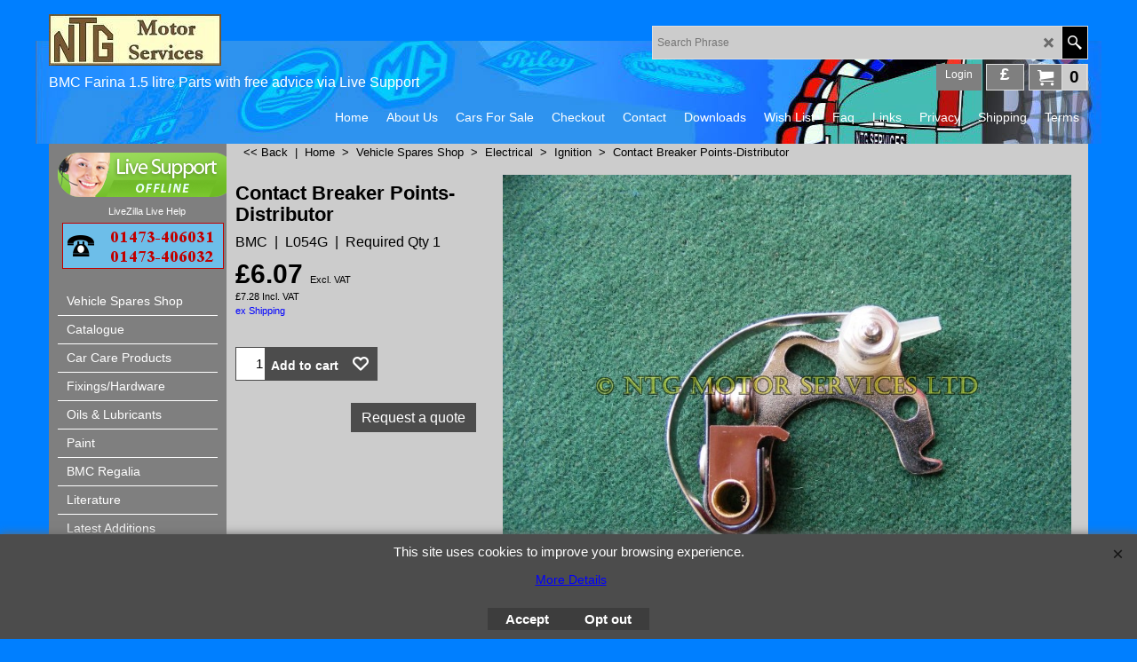

--- FILE ---
content_type: text/javascript
request_url: https://www.bmcfarina.com/contents/en-uk/d50_.js?lmd=f
body_size: 12454
content:
var tf=(this.name=='dynLoad'?parent.tf:this),core;
//<!--BEGIN_C78E91C8-61BA-447e-B459-F6FE529C7724-->
var LMD='46006.387500';
//<!--END_C78E91C8-61BA-447e-B459-F6FE529C7724-->

if(tf.nametag.get('sig')==tf.wssig||this.name=='price'||this.name=='dynLoad'||tf.content.isInSF()){
var _prc=[
'[base64]',
'[base64]',
'[base64]',
'[base64]',
'[base64]',
'[base64]',
'[base64]',
'[base64]',
'[base64]',
'[base64]',
'[base64]',
'[base64]',
'[base64]',
'[base64]',
'[base64]',
'[base64]',
'7e302e3030303030307e2d312e3030307e2d312e3030307e2d312e3030307e7e7e7e534d31352c302c302e30302c302e30303b7e7e302e30302fBE9D6546F2A70D87B2D6AF33215FECBA',
'7e302e3030303030307e2d312e3030307e2d312e3030307e2d312e3030307e7e7e7e534d31352c302c302e30302c302e30303b7e7e302e30302fBE9D6546F2A70D87B2D6AF33215FECBA',
'[base64]',
'7e302e3030303030307e2d312e3030307e2d312e3030307e2d312e3030307e7e7e7e534d31352c302c302e30302c302e30303b7e7e302e30302fBE9D6546F2A70D87B2D6AF33215FECBA',
'7e302e3030303030307e2d312e3030307e2d312e3030307e2d312e3030307e7e7e7e534d31352c302c302e30302c302e30303b7e7e302e30302fBE9D6546F2A70D87B2D6AF33215FECBA',
'[base64]',
'7e302e3030303030307e2d312e3030307e2d312e3030307e2d312e3030307e7e7e7e534d31352c302c302e30302c302e30303b7e7e302e30302fBE9D6546F2A70D87B2D6AF33215FECBA',
'7e302e3030303030307e2d312e3030307e2d312e3030307e2d312e3030307e7e7e7e534d31352c302c302e30302c302e30303b7e7e302e30302fBE9D6546F2A70D87B2D6AF33215FECBA',
'[base64]',
'7e302e3030303030307e2d312e3030307e2d312e3030307e2d312e3030307e7e7e7e534d31352c302c302e30302c302e30303b7e7e302e30302fBE9D6546F2A70D87B2D6AF33215FECBA',
'7e302e3030303030307e2d312e3030307e2d312e3030307e2d312e3030307e7e7e7e534d31352c302c302e30302c302e30303b7e7e302e30302fBE9D6546F2A70D87B2D6AF33215FECBA',
'[base64]',
'7e302e3030303030307e2d312e3030307e2d312e3030307e2d312e3030307e7e7e7e534d31352c302c302e30302c302e30303b7e7e302e30302fBE9D6546F2A70D87B2D6AF33215FECBA',
'7e302e3030303030307e2d312e3030307e2d312e3030307e2d312e3030307e7e7e7e534d31352c302c302e30302c302e30303b7e7e302e30302fBE9D6546F2A70D87B2D6AF33215FECBA',
'[base64]',
'7e302e3030303030307e2d312e3030307e2d312e3030307e2d312e3030307e7e7e7e534d31352c302c302e30302c302e30303b7e7e302e30302fBE9D6546F2A70D87B2D6AF33215FECBA',
'7e302e3030303030307e2d312e3030307e2d312e3030307e2d312e3030307e7e7e7e534d31352c302c302e30302c302e30303b7e7e302e30302fBE9D6546F2A70D87B2D6AF33215FECBA',
'[base64]',
'[base64]',
'[base64]',
'[base64]'];
var qsStkQry='qry=&h=1BFE0BC8D83FC117D94C4F5A9690B409542C1953&id=FF1CAFF042D8C9752B7ABA622DCD975F6BCB0FC9'.split('&h=');
qsStkQry=qsStkQry[0].replace(/\+/g,'%2b').replace(/&/g,'%26')+'&h='+qsStkQry[1];
tf.content.dynLoadPrice('en-uk/d50_',_prc,true,tf.isInSF()?null:function(id){if(tf.core.endload)tf.core.endload(id);else {try{if(parent.endload)parent.endload(id);}catch(e){}}},tf.wm.jfile('d50_.js'),qsStkQry);
}
function checkpagedate(){
var p=tf.content;
if(p&&typeof(p.LMD)=='string'&&p.LMD!=''&&'d50_.js'.replace(/(_|\.js)/g,'')==tf.wm.jfile(p.location.href).replace(/(_|\.html)/g,'')){
if(LMD!=p.LMD)p.location.replace(tf.wm.url('d50.html',LMD,1));
}else setTimeout("checkpagedate()",200);
}
if(this.name!='dynamic'&&this.name!='dynLoad'){checkpagedate();}
var loaded=true;
// Version tag, please don't remove
// $Revision: 33330 $
// $HeadURL: svn://localhost/ShopFactory/branches/V14_60/bin/SFXTemplates/Themes/SFX-GIF-AA_bey-col/Pages/SFX-Content_1/prices.js $

--- FILE ---
content_type: text/javascript
request_url: https://www.bmcfarina.com/contents/prpgmap/pgmap_0.js
body_size: 2471
content:
{"-33":"load_index2","-34":"load_index1","-2":"front","-3":"about","-4":"privacy","-5":"terms","-6":"basket","-7":"customerdtl","-8":"thankyou","-9":"contactus","-10":"favorites","-12":"index","-13":"search.php","-14":"changecurrency","-15":"login","-16":"unsuccessful","-17":"orderterms","-18":"ordertotal","-19":"reseller","1":"","4":"","6":"","9":"","10":"","11":"","12":"","14":"","22":"","27":"","28":"","36":"","37":"","38":"","39":"","40":"","41":"","42":"","43":"","50":"","72":"","73":"","82":"","85":"","86":"","87":"","88":"","89":"","90":"","91":"","92":"","93":"","94":"","95":"","96":"","98":"","99":"http%3a//www.bmcfarina.com/ebooks/","100":"","108":"","109":"","110":"","113":"","114":"","115":"","116":"","117":"","120":"","121":"","122":"","123":"","126":"","127":"","128":"","129":"","131":"","132":"","133":"","134":"","135":"","136":"","137":"","138":"","139":"","140":"_Latest_Additions","142":"_Surcharges","-20":"specials","143":"_Kits","144":"_Grease_Nipples","145":"_Catalogue","147":"_Internal","148":"_External_Gearbox","149":"_Accelerator","151":"_Air_Cleaners","152":"_Bonnet","153":"_Boot_Trunk_Lid","154":"_Front_Brakes","155":"_Rear_Brakes","156":"_Bumper_-_Front","157":"_Bumper_-_Rear","158":"_Chassis_and_Sills","159":"_Dashboard","160":"_Bumpers","161":"_Doors","162":"_Front_Door","163":"_Rear_Door","164":"_Front_Door_Glass","165":"_Rear_Door_Glass","166":"_Auxiliary_Lamps","167":"_Misc._Electrical","168":"_Head_Lamps","169":"_Axle","170":"_Front_Axle","171":"_Rear_Axle","173":"_Front_Hub_and_King_Pin","174":"_Rear_Shock_Absorber","175":"_Rear_Leaf_Spring","176":"_HS2_Carburettor","177":"_HD4_Carburettor","178":"_Fuel_Tank_and_Pump","179":"_Grille_Assemblies","180":"_Austin_Grille","181":"_Morris_Grille","182":"_MG_Grille","183":"_Riley_Grille","184":"_Wolsley_Grille","185":"_Heater","186":"_Interior_Trim","187":"_Manifolds","188":"_Mountings_-_Engine___Gearbox","189":"_Carpets___Door_Panels","190":"_Austin_Seats","191":"_Morris_Seats","192":"_MG_Seats","193":"_Wolseley_Seats","194":"_Seat_Runners","195":"_Steering","196":"_Wheels","197":"_Wind_Screen","198":"_Wing_-_Front","199":"_Wing_-_Rear","200":"_Wipers","201":"_Automatic","202":"_Miscellaneous","204":"_Cars_For_Sale","205":"_Other","207":"_Exploded_Diagram","208":"_Air_Cleaners","209":"_Page_193","210":"_Front_Suspension","211":"_Assorted","212":"_Colin-Smith-Collection","213":"_Miscellaneous-Interior","215":"_Customer-Quotes","216":"_Bargain-Basement"}

--- FILE ---
content_type: text/javascript
request_url: https://www.bmcfarina.com/contents/en-uk/d50__01.js
body_size: 10559
content:
var tf=(this.name=='dynLoad'?parent.tf:this),core;
//<!--BEGIN_C78E91C8-61BA-447e-B459-F6FE529C7724-->
var LMD='46006.387500';
//<!--END_C78E91C8-61BA-447e-B459-F6FE529C7724-->

if(tf.nametag.get('sig')==tf.wssig||this.name=='price'||this.name=='dynLoad'||tf.content.isInSF()){
var _prc=[,
'[base64]',
'[base64]',
'[base64]',
'[base64]',
'[base64]',
'[base64]',
'[base64]',
'[base64]',
'[base64]',
'[base64]',
'[base64]',
'[base64]',
'[base64]',
'[base64]',
'[base64]',
'[base64]',
'[base64]',
'[base64]',
'[base64]',
'[base64]',
'[base64]',
'[base64]',
'[base64]',
'[base64]',
'[base64]'];
var qsStkQry='qry=&h=3EBB38D1B764D9076832982DCCA16FC6440218D7&id=B6358901BBAD07BF80B2BD264000C4466BE85039'.split('&h=');
qsStkQry=qsStkQry[0].replace(/\+/g,'%2b').replace(/&/g,'%26')+'&h='+qsStkQry[1];
tf.content.dynLoadPrice('en-uk/d50__01',_prc,true,tf.isInSF()?null:function(id){if(tf.core.endload)tf.core.endload(id);else {try{if(parent.endload)parent.endload(id);}catch(e){}}},tf.wm.jfile('d50__01.js'),qsStkQry);
}
function checkpagedate(){
var p=tf.content;
if(p&&typeof(p.LMD)=='string'&&p.LMD!=''&&'d50__01.js'.replace(/(_|\.js)/g,'')==tf.wm.jfile(p.location.href).replace(/(_|\.html)/g,'')){
if(LMD!=p.LMD)p.location.replace(tf.wm.url('d50_01.html',LMD,1));
}else setTimeout("checkpagedate()",200);
}
if(this.name!='dynamic'&&this.name!='dynLoad'){checkpagedate();}
var loaded=true;
// Version tag, please don't remove
// $Revision: 33330 $
// $HeadURL: svn://localhost/ShopFactory/branches/V14_60/bin/SFXTemplates/Themes/SFX-GIF-AA_bey-col/Pages/SFX-Content_1/prices.js $

--- FILE ---
content_type: text/javascript
request_url: https://www.bmcfarina.com/contents/prpgmap/prmap_1.js
body_size: 12124
content:
{2000:"167_01",2001:"167_01",2002:"167_01",2003:"167_01",2004:"50_01",2005:158,2006:200,2007:175,2008:"148_01",2009:175,2010:"127_09",2011:["148_01","108_01"],2013:"117_01",2014:"117_01",2015:[173,170],2016:[173,170],2017:175,2018:175,2019:[175,"166_01"],2020:"173_01",2021:["171_02","127_09"],2022:"173_01",2023:["167_03",202],2024:["167_04",202],2025:"171_02",2026:"171_02",2027:"200_01",2028:"200_01",2029:"200_01",2030:"200_01",2031:["159_02","200_01"],2032:"198_01",2033:174,2034:174,2035:["154_01","155_01"],2036:"109_01",2037:"170_01",2038:108,2039:[196,4],2040:198,2041:82,2042:108,2043:"167_01",2045:149,2049:"113_01",2050:163,2051:163,2052:200,2053:"127_03",2054:"4_01",2055:[123,"153_01"],2056:"189_01",2057:[154,72,"108_01"],2058:"116_02",2059:"109_01",2060:[168,198],2061:152,2062:151,2063:175,2064:175,2065:["156_01","157_01"],2066:195,2067:195,2068:"195_02",2069:"156_01",2070:159,2071:"120_04",2072:["122_01","72_01","108_01"],2073:[176,177],2074:82,2075:"110_01",2076:"50_01",2077:"50_01",2078:109,2079:178,2080:176,2081:"177_01",2082:"177_01",2083:127,2085:127,2086:["176_01","177_01"],2087:113,2088:114,2090:"113_01",2091:"113_01",2092:"127_01",2093:"127_03",2094:"127_03",2095:"127_03",2096:"127_03",2097:"127_03",3063:"127_03",3064:"127_03",3065:"127_03",3067:"127_07",3068:159,3069:"127_07",3070:"127_08",3071:"127_08",3073:"167_01",3074:"167_01",3075:98,3076:"127_09",3077:"127_09",3078:"127_09",3079:202,3080:"127_10",3081:"127_10",3082:"127_10",3083:"37_01",3084:"37_01",3085:"37_01",3086:"127_04",3088:["127_09","195_01"],3089:"113_01",3090:"113_01",3091:"166_01",3092:151,3093:"198_01",3094:"198_01",3095:"178_01",3096:213,3097:"153_01",3098:165,3099:113,3100:185,3101:"116_02",3102:"115_03",3103:[164,165],3104:"127_07",3105:"168_01",3106:185,3109:151,3110:151,3112:["140_01",115],3113:[123,"153_01"],3114:["162_01","163_01"],3115:"116_02",3116:39,3118:"170_02",3119:152,3120:"38_01",3121:[151,82,185],3122:[82,185],3123:"127_01",3126:"127_03",3127:"147_01",3128:"4_01",3129:"127_04",3130:"127_04",3131:"127_04",3132:"127_04",3133:"127_04",3134:"127_04",3135:"127_04",3136:"127_04",3137:"127_04",3138:159,3139:"127_07",3140:"168_01",3141:"168_01",3142:"168_01",3143:"167_01",3144:195,3145:198,3146:43,3147:202,3148:98,3149:200,3150:200,3151:200,3153:"148_01",3154:38,3155:38,3156:"173_01",3157:196,3158:175,3159:"177_01",3160:187,3162:[163,120],3163:"171_01",3164:"127_03",3165:120,3166:[73,164,165,154,"122_01",155],3167:["122_01",188,"163_01",50,153],3168:["122_01",188,72],3169:"122_01",3170:"122_01",3171:[154,"122_01"],3172:[187,"120_03"],3173:[170,"120_05"],3174:"115_03",3175:171,3176:171,3177:[143,"170_01"],3178:155,3179:"170_02",3180:[72,"108_01"],3181:168,3182:168,3183:"167_01",3184:176,3185:"127_03",3186:["122_01",178],3187:"122_01",3190:"127_07",3191:159,3192:[143,174],3193:"200_01",3194:38,3195:"127_03",3196:[164,165],3197:"127_01",3198:["162_01","163_01"],3199:"122_01",3200:"198_01",3201:"198_01",3202:[164,165],3203:"109_01",3204:"115_01",3205:162,3206:162,3208:"121_01",3209:"120_04",3210:[181,184,198,"120_05"],3211:[190,192,193],3212:167,3213:["162_01","163_02"],3214:"40_01",3215:"40_02",3216:127,3217:"127_03",3218:180,3219:156,3220:156,3221:156,3222:156,3223:157,3224:157,3225:157,3226:157,3227:156,3228:156,3229:156,3230:156,3231:147,3232:147,3233:147,3234:147,3235:147,3236:"147_01",3237:"147_01",3238:"147_01",3239:"147_01",3240:"147_01",3241:"147_01",3242:"147_01",3243:"147_01",3244:"147_01",3245:"147_01",3246:"147_01",3247:"147_01",3249:"147_02",3250:[182,183,184,123],3251:["152_01","122_01","157_01"],3252:[182,183,"152_01",180,"162_01",121,194],3253:["152_01",180,73,178,"162_01","163_01",194,"120_01"],3254:[183,180,"120_01"],3255:[180,"120_01"],3256:[194,"120_01"],3258:[194,"120_01"],3259:[194,"120_01"],3260:[194,"120_01"],3261:[194,"120_01"],3264:[181,"152_01",192,191,"120_05"],3265:[190,193,"120_05"],3266:"120_05",3267:[181,"120_05"],3268:[180,"185_01","120_06"],3269:["180_01","120_06"],3270:["180_01",4],3271:190,3272:191,3273:191,3275:189,3276:[164,165],3277:["162_01","163_01"],3278:117,3279:117,3280:"147_01",3281:[164,165],3282:["156_01","157_01"],3283:181,3284:181,3285:181,3286:181,3287:181,3288:181,3289:181,3290:[181,180],3291:[181,180],3292:"127_03",3293:[182,183,120],3294:[182,123],3295:[180,122,"185_01",153,"127_03"],3296:["122_01","157_01",153],3297:"122_01",3298:43,3299:"170_01",3300:151,3301:151,3302:113,3303:"113_01",3304:[187,"115_01"],3305:"109_02",3306:185,3307:185,3308:"185_01",3309:197,3310:197,3311:197,3312:197,3313:[143,153],3314:180,3315:180,3316:[121,"185_01"],3317:["152_01",122,"162_01","163_01"],3318:122,3319:["122_01","185_01"],3320:["152_01",121],3321:120,3322:["152_01","120_01"],3323:"120_01",3324:["162_01","163_01","120_01"],3325:["152_01",178,"120_01"],3326:[154,"171_01","120_01",155],3327:["185_01","120_01"],3328:[153,"120_02"],3329:"120_02",3330:[153,"120_02"],3331:22,3332:151,3333:152,3334:152,3335:152,3336:152,3337:152,3338:"153_01",3339:"153_01",3340:152,3341:152,3342:152,3343:152,3344:152,3345:152,3346:152,3350:"108_01",3351:[176,127],3352:"176_01",3353:171,3354:["185_01","4_02"],3355:["185_01","4_02"],3356:["185_01","4_02"],3357:"4_02",3358:"4_02",3359:["109_03","4_02"],3360:38,3361:"4_01",3364:["162_01","163_01"],3365:"178_01",3366:149,3367:"109_02",3368:"109_02",3369:149,3370:185,3371:185,3372:188,3373:188,3374:188,3375:"171_01",3376:[188,121],3377:[188,"120_02"],3378:"115_03",3379:"178_01",3380:[178,"140_01"],3381:"50_01",3382:["167_03","148_01"],3383:"170_01",3384:"154_01",3385:"154_01",3386:155,3387:"155_01",3388:"155_01",3389:"155_01",3390:"154_01",3391:"198_01",3392:"198_01",3393:"159_02",3394:"127_03",3395:159,3396:159,3397:159,3398:159,3399:159,3400:"159_01",3401:"159_01",3402:"159_01",3403:"159_01",3404:"159_01",3406:"167_02",3408:"117_01",3409:[166,"120_05"],3410:167,3411:[159,"167_01"],3412:196,3413:144,3414:144,3415:144,3416:185,3417:"185_01",3418:50,3419:50,3420:115,3421:147,3422:"147_01",3423:"147_01",3424:"122_01",3425:"122_01",3426:"121_01",3427:"120_01",3428:147,3429:"116_01",3430:"116_01",3431:"116_02",3432:"116_01",3433:189,3434:"120_02",3435:"120_02",3436:145,3437:200,3438:200,3439:200,3442:[200,"127_07"],3443:200,3445:"40_01",3449:148,3450:"121_01",3451:"127_05",3453:37,3454:171,3455:171,3456:73,3458:"127_07",3459:"127_02",3461:167,3462:167,3463:167,3464:167,3465:50,3466:175,3467:43,3468:"50_01",3469:"50_01",3470:"50_01",3471:177,3472:"120_01",3473:4,3474:"127_05",3475:193,3476:193,3477:189,3478:"148_01",3479:"168_01",3481:162,3482:163,3487:168,3488:"178_01",3489:43,3490:38,3491:"127_07",3492:178,3494:["159_01","121_01"],3495:["159_01","121_01"],3496:["176_01",177],3497:"127_05",3498:"127_05",3499:"159_01",3500:"159_01",3501:"159_01",3502:"159_01",3503:38,3504:"155_01",3505:"127_01",3506:"120_05",3507:["82_01",43],3508:190,3509:192,3510:192,3511:193,3512:[164,165],3513:"167_01",3515:"38_02",3516:115,3517:"121_01",3518:"121_01",3519:"120_05",3520:"147_02",3521:40,3523:173,3524:"117_01",3525:73,3526:"171_02",3527:"153_01",3528:"167_03",3529:201,3530:"120_03",3531:92,3532:"120_05",3533:113,3534:"195_01",3536:"195_01",3538:"170_02",3539:"189_01",3540:73,3541:"127_07",3542:122,3543:"127_06",3544:"115_01",3545:"122_01",3546:"72_01",3548:"121_01",3549:154,3550:159,3551:159,3552:"113_01",3553:"115_01",3555:"127_06",3556:[143,"153_01"],3557:"43_01",3568:120,3569:148,3570:[73,"140_01",155],3571:197,3572:197,3573:201,3574:149,3575:"122_01",3576:185,3577:"180_01",3578:"162_01",3580:"120_06",3581:200,3582:[152,143],3583:"120_05",3585:"120_05",3586:"120_06",3587:"120_06",3588:"120_06",3589:"120_06",3590:[117,143],3591:["117_01",143],3592:[116,143],3593:[116,143],3594:["116_01",143],3595:167,3596:117,3599:127,3600:115,3601:4,3602:[117,143],3604:189,3605:189,3606:189,3607:189,3608:189,3610:"189_01",3611:147,3612:147,3613:108,3614:92,3615:92,3616:92,3617:92,3618:127,3619:110,3620:"109_03",3621:"127_07",3622:148,3623:"147_01",3624:"147_01",3625:"148_01",3626:"37_01",3627:115,3628:115,3629:115,3630:115,3631:[162,163],3632:[162,163,213,"140_01"],3633:[164,165],3634:"167_01",3635:151,3636:151,3638:171,3639:122,3640:166,3641:151,3642:175,3643:"165_01",3644:"127_04",3645:"127_04",3646:"127_04",3647:"127_04",3648:"127_04",3649:98,3650:[149,"140_01"],3651:149,3652:[149,"140_01"],3653:149,3654:"72_01",3655:"72_01",3656:"115_01",3658:189,3660:"171_02",3661:109,3663:195,3664:"195_01",3665:"195_01",3666:"178_01",3667:200,3668:200,3669:"113_01",3670:"122_01",3671:"121_01",3672:"120_06",3673:[176,177],3674:168,3675:"170_01",3676:216,3677:41,3678:216,3680:41,3681:41,3682:41,3683:41,3684:216,3685:216,3686:41,3687:"41_01",3688:"41_01",3689:"41_01",3690:"41_01",3691:"41_01",3692:"41_01",3693:216,3694:216,3695:"41_01",3696:216,3697:"41_01",3698:"41_01",3699:216,3701:43,3702:43,3703:43,3704:43,3705:42,3706:42,3707:42,3708:42,3709:"41_01",3710:"41_01",3712:127,3713:[164,165],3714:[162,163],3715:[162,"163_01"],3716:"121_01",3717:43,3718:"178_01",3720:"40_01",3721:"37_02",3722:"38_01",3723:109,3724:166,3725:"50_01",3726:"178_01",3727:43,3728:40,3729:166,3730:117,3731:166,3732:166,3733:180,3734:"178_02",3735:149,3736:149,3737:188,3738:188,3739:188,3740:188,3741:148,3742:166,3743:166,3744:109,3745:109,3746:109,3747:115,3748:"115_02",3749:"115_02",3750:"120_05",3751:"120_05",3752:"120_05",3753:"120_05",3754:"178_01",3755:166,3756:"38_01",3757:"115_02",3759:["114_02","140_01"],3760:213,3761:195,3762:22,3763:22,3764:115,3765:173,3766:"178_01",3767:"195_01",3768:120,3769:"195_01",3770:114,3771:148,3772:148,3773:148,3778:171,3779:171,3780:171,3781:171,3782:171,3783:171,3784:171,3785:171,3786:"171_01",3787:"120_03",3788:"120_06",3789:96,3790:73,3791:"72_01",3792:196,3793:"147_01",3794:120,3795:"167_02",3796:"167_02",3798:"167_03",3799:"167_03",3800:"127_08",3801:"167_03",3802:"127_08",3803:"167_03",3804:"167_03",3805:"127_08",3806:"167_03",3807:"127_08",3808:"167_03",3809:"127_08",3810:"167_03",3811:"127_08",3814:"167_03",3815:"127_08",3816:"167_03",3817:"127_08",3818:"167_03",3819:"127_08",3820:"167_03",3821:"127_08",3822:"167_03",3823:"127_09",3824:"167_03",3827:175,3828:82,3829:"167_03",3830:"171_01",3831:"171_01",3832:"171_02",3833:"171_02",3834:"171_02",3835:"171_02",3836:196,3837:"171_01",3838:120,3839:120,3840:"116_02",3841:"147_02",3842:213,3843:213,3845:117,3846:117,3847:39,3848:40,3849:[39,40],3851:"147_01",3852:10,3853:"120_04",3854:167,3855:167,3856:"178_01",3857:94,3858:"127_03",3859:147,3860:108,3861:"120_01",3862:189,3863:185,3864:"195_01",3865:"109_01",3866:"120_01",3867:"120_01",3868:"120_01",3869:195,3870:["154_01","140_01"],3871:163,3872:163,3873:"120_05",3874:"154_01",3875:["116_02",143],3876:"170_02",3877:"159_01",3878:["140_01",108],3879:["140_01",108],3880:153,3881:"154_01",3882:117,3883:166,3884:"116_01",3885:"116_01",3886:185,3887:120,3889:["176_01","177_01"],3890:"127_03",3892:"178_01",3893:211,3894:"154_01",3896:22,3897:22,3898:"127_10",3899:"127_10",3900:"127_10",3901:"127_10",3902:"127_10",3903:"127_10",3904:41,3906:22,3907:127,3908:127,3909:127,3910:115,3911:"127_04",3912:"127_04",3913:"127_04",3914:"127_04",3915:"127_04",3916:"127_04",3917:"127_04",3919:"127_05",3920:"127_05",3921:"127_06",3922:"127_06",3923:"127_06",3924:"127_08",3925:"127_08",3926:"127_08",3927:"127_08",3928:"127_08",3929:"127_08",3930:"127_08",3931:"127_08",3932:"127_08",3933:"127_08",3934:"127_08",3935:"127_08",3936:"127_09",3938:"127_09",3939:"127_09",3940:"127_09",3941:"127_09",3942:"127_09",3943:"38_01",3944:121,3945:147,3946:147,3947:122,3949:[213,"140_01"],3950:[213,"140_01"],3951:[213,"140_01"],3952:[213,"140_01"],3953:"171_01",3954:"171_01",3955:"171_01",3956:"171_01",3957:"171_01",3958:"171_01",3959:"171_01",3960:"50_01",3961:40,3962:"40_01",3963:"40_01",3964:"50_01",3965:40,3967:187,3968:["116_02","140_01"],3969:[200,"4_01"],3970:164,3971:92,3972:[82,"109_01"],3973:170,3974:185,3975:"115_02",3976:199,3977:147,3978:120,3979:4,3980:"127_07",3981:94,3982:"159_01",3983:"159_01",3984:"41_01",3985:"120_04",3986:170,3987:170,3988:"178_02",3989:"43_01",3990:178,3991:["162_01","163_01"],3992:38,3993:["109_01","140_01"],3994:167,3995:"113_01",3996:"113_01",3997:120,3998:120,3999:43}